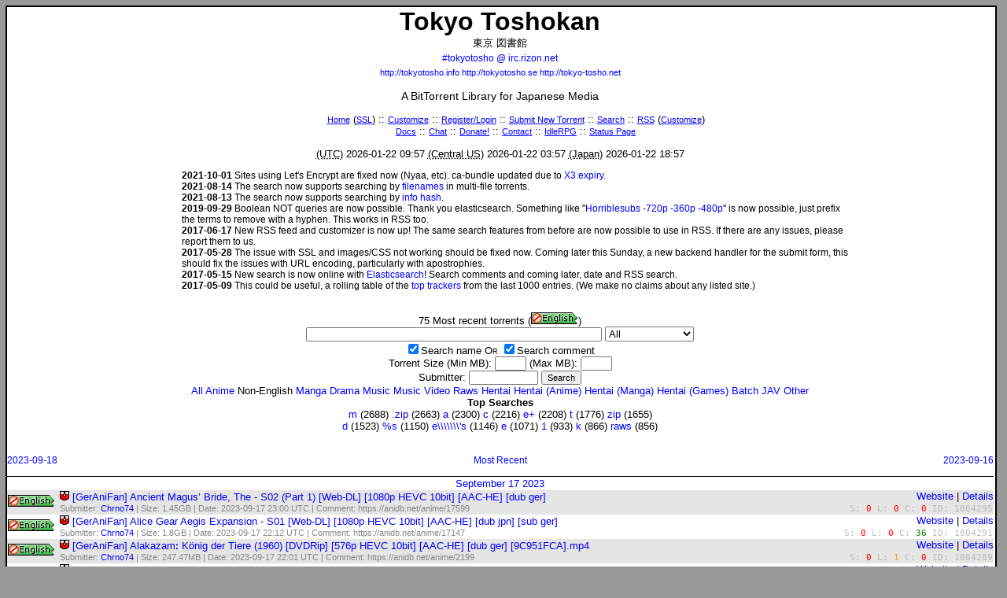

--- FILE ---
content_type: text/html; charset=UTF-8
request_url: https://tokyo-tosho.net/?cat=10&date=2023-09-17
body_size: 5608
content:
<!DOCTYPE html PUBLIC "-//W3C//DTD XHTML 1.1//EN" "http://www.w3.org/TR/xhtml11/DTD/xhtml11.dtd">
<html xmlns="http://www.w3.org/1999/xhtml" xml:lang="en">
<head><meta http-equiv="Content-Type" content="text/html;charset=utf-8" />
<title>Tokyo Toshokan :: #tokyotosho @ irc.rizon.net :: Torrent Listing</title><link rel="stylesheet" type="text/css" href="https://gcp.ttcdn.info/tt.css" title="Default" />
		<link rel="alternate stylesheet" type="text/css" href="https://gcp.ttcdn.info/tt_inverse.css" title="Inverse" />
	<link rel="icon" type="image/png" href="https://gcp.ttcdn.info/favicon.png" />
	
	<link rel="shortcut icon" href="https://gcp.ttcdn.info/favicon.png" /><link rel="alternate" title="Tokyo Toshokan RSS" href="rss.php" type="application/rss+xml" />
	<link rel="search" type="application/opensearchdescription+xml" title="Tokyo Toshokan" href="/tokyotosho-search.php" /></head><body><script type="text/javascript" src="https://gcp.ttcdn.info/styleswitcher.js"></script><div id="main">
<h1>Tokyo <span title="Japanese: Libary">Toshokan</span></h1>
<div class="centertext">東京 図書館</div>
<h2><a class="h2" style="font-size: 9pt" href="irc://irc.rizon.net/tokyotosho">#tokyotosho @ irc.rizon.net</a><br />
<span style="font-size: 8pt"><a href="http://tokyotosho.info">http://tokyotosho.info</a> <a href="http://tokyotosho.se">http://tokyotosho.se</a> <a href="https://tokyo-tosho.net">http://tokyo-tosho.net</a></span>
</h2>
<h3>A BitTorrent <span title="English: Toshokan">Library</span> for Japanese Media</h3>

<ul class="menuwrapper">
<li class="menu"><a class="head" title="Lost?" href="index.php">Home</a> (<a class="head" href="https://www.tokyo-tosho.net/">SSL</a>) ::</li>
<li class="menu"><a class="head" href="settings.php">Customize</a> ::</li>
<li class="menu"><a class="head" href="login.php">Register/Login</a> ::</li>
<li class="menu"><a class="head" title="Tell us about a torrent we don't know about" href="new.php">Submit New Torrent</a> ::</li>
<li class="menu"><a class="head" title="We probably have what you're looking for!" href="search.php">Search</a> ::</li>
<li class="menu"><a class="head" title="Keep on top of the releases" href="rss.php">RSS</a> (<a class="head" title="Or just some of the releases" href="rss_customize.php">Customize</a>)<br /></li>
<li class="menu"><a class="head" title="Documents!" href="/pico">Docs</a> ::</li>
<li class="menu"><a class="head" title="Chat or idle with us on IRC" href="irc://irc.rizon.net/tokyotosho">Chat</a> ::</li>
<li class="menu"><a class="head" title="It's teh moniez" href="/donate.php">Donate!</a> ::</li>
<li class="menu"><a class="head" title="Let's hear from you!" href="/contact.php">Contact</a> ::</li>
<!--<li class="menu"><strong><a class="head" href="https://www.privateinternetaccess.com/pages/protect-tt/" rel="nofollow">VPN Service</a></strong> ::</li>-->
<li class="menu"><a class="head" href="http://idlerpg.tokyotosho.info">IdleRPG</a> ::</li>
<li class="menu"><a class="head" title="Off site status page" href="http://status.tokyotosho.info">Status Page</a></li>
</ul>
<p class="centertext"><acronym title="Coordinated Universal Time">(UTC)</acronym> 2026-01-22 09:57 <acronym title="Central Standard (UTC -6h) or Daylight Saving Time (GMT -5h)">(Central US)</acronym> 2026-01-22 03:57 <acronym title="UTC +9h">(Japan)</acronym> 2026-01-22 18:57</p>
<ul class="news">
<li><b>2021-10-01</b> Sites using Let's Encrypt are fixed now (Nyaa, etc). ca-bundle updated due to <a href="https://letsencrypt.org/docs/dst-root-ca-x3-expiration-september-2021/">X3 expiry.</a></li>
<li><b>2021-08-14</b> The search now supports searching by <a href="https://www.tokyotosho.info/search.php?terms=Cover.jpg">filenames</a> in multi-file torrents.</li>
<li><b>2021-08-13</b> The search now supports searching by <a href="https://www.tokyotosho.info/search.php?terms=a98090b352dc12eac2d4c20e012de69e0743f0ce">info hash</a>.</li>
<li><b>2019-09-29</b>
Boolean NOT queries are now possible. Thank you elasticsearch. Something like "<a href="https://www.tokyotosho.info/search.php?terms=Horriblesubs+-720p+-360p+-480p&amp;type=0&amp;searchName=true&amp;searchComment=true&amp;size_min=&amp;size_max=&amp;username=">Horriblesubs -720p -360p -480p</a>" is now possible, just prefix the terms to remove with a hyphen. This works in RSS too.
</li>
<li><b>2017-06-17</b>
New RSS feed and customizer is now up! The same search features from before are now possible to use in RSS. If there are any issues, please report them to us.
</li>
<li><b>2017-05-28</b>
The issue with SSL and images/CSS not working should be fixed now. Coming later this Sunday, a new backend handler for the submit form, this should fix the issues with URL encoding, particularly with apostrophies.
</li>
<li><b>2017-05-15</b>
New search is now online with <a  href="https://www.elastic.co/products/elasticsearch">Elasticsearch</a>! Search comments and coming later, date and RSS search.
</li>
<li><b>2017-05-09</b>
This could be useful, a rolling table of the <a href="top_trackers.php">top trackers</a> from the last 1000 entries. (We make no claims about any listed site.)
</li>


</ul>
<!--<p class="centertext"><a href="https://www.privateinternetaccess.com/pages/buy-vpn/TT001" rel="nofollow"><img alt="Private Internet Access" src="https://gcp.ttcdn.info/7To8dfYNQi.png" /></a></p>-->
<form action="search.php" method="get" accept-charset="utf-8">
	<table cellspacing="0" cellpadding="0" style="width: 100%; padding-bottom: 1em; margin: 0;">
<tr><td colspan="3"><div class="dcenter">75 Most recent torrents (<span class="sprite_cat-noneng"></span>)<br /><input size="60" type="text" name="terms" />
    <select name="type">
	<option value="0">All</option><option value="1">Anime</option><option value="10">Non-English</option><option value="3">Manga</option><option value="8">Drama</option><option value="2">Music</option><option value="9">Music Video</option><option value="7">Raws</option><option value="4">Hentai</option><option value="12">Hentai (Anime)</option><option value="13">Hentai (Manga)</option><option value="14">Hentai (Games)</option><option value="11">Batch</option><option value="15">JAV</option><option value="5">Other</option></select>
<br />
<input type="checkbox" name="searchName" value="true" id="searchName" checked="checked" /><label for="searchName">Search name</label>
<span style="font-variant: small-caps;">Or</span>
<input type="checkbox" name="searchComment" value="true" id="searchComment" checked="checked" /><label for="searchComment">Search comment</label><br />
<label for="minMB">Torrent Size (Min MB):</label>
<input id="minMB" size="4" type="text" name="size_min" value="" />
<label for="maxMB">(Max MB):</label>
<input id="maxMB" size="4" type="text" name="size_max" value="" /><br />
<label for="submitter">Submitter:</label>
<input size="12" id="submitter" type="text" name="username" value="" />
    <input type="submit" value="Search" /><br /><a href="?">All</a> <a href="?cat=1">Anime</a> Non-English <a href="?cat=3">Manga</a> <a href="?cat=8">Drama</a> <a href="?cat=2">Music</a> <a href="?cat=9">Music Video</a> <a href="?cat=7">Raws</a> <a href="?cat=4">Hentai</a> <a href="?cat=12">Hentai (Anime)</a> <a href="?cat=13">Hentai (Manga)</a> <a href="?cat=14">Hentai (Games)</a> <a href="?cat=11">Batch</a> <a href="?cat=15">JAV</a> <a href="?cat=5">Other</a> <br />
<strong>Top Searches</strong><br />
 <a href="search.php?searchName=true&amp;searchComment=true&amp;terms=m">m</a> (2688) <a href="search.php?searchName=true&amp;searchComment=true&amp;terms=.zip">.zip</a> (2663) <a href="search.php?searchName=true&amp;searchComment=true&amp;terms=a">a</a> (2300) <a href="search.php?searchName=true&amp;searchComment=true&amp;terms=c">c</a> (2216) <a href="search.php?searchName=true&amp;searchComment=true&amp;terms=e%2B">e+</a> (2208) <a href="search.php?searchName=true&amp;searchComment=true&amp;terms=t">t</a> (1776) <a href="search.php?searchName=true&amp;searchComment=true&amp;terms=zip">zip</a> (1655)<br /> <a href="search.php?searchName=true&amp;searchComment=true&amp;terms=d">d</a> (1523) <a href="search.php?searchName=true&amp;searchComment=true&amp;terms=%25s">%s</a> (1150) <a href="search.php?searchName=true&amp;searchComment=true&amp;terms=e%5C%5C%5C%5C%5C%5C%5C%27s">e\\\\\\\&#039;s</a> (1146) <a href="search.php?searchName=true&amp;searchComment=true&amp;terms=e">e</a> (1071) <a href="search.php?searchName=true&amp;searchComment=true&amp;terms=1">1</a> (933) <a href="search.php?searchName=true&amp;searchComment=true&amp;terms=k">k</a> (866) <a href="search.php?searchName=true&amp;searchComment=true&amp;terms=raws">raws</a> (856)<br /><br /><br /></div></td></tr>
<tr><td class="nav" style="width: 33%; text-align: left"><a href="?date=2023-09-18&amp;cat=10">2023-09-18</a></td><td class="nav" style="width: 33%; text-align: center"><a href="?">Most Recent</a></td><td class="nav" style="width: 33%; text-align: right"><a href="?date=2023-09-16&amp;cat=10">2023-09-16</a></td></tr></table></form>
<table class="listing">
<tr><td colspan="3" style="text-align: center; border-top: 1px solid black"> <a href="?cat=10&amp;date=2023-09-17">September 17 2023</a></td></tr><tr class="category_0 shade"><td rowspan="2"><a href="?cat=10"><span class="sprite_cat-noneng"></span></a></td><td class="desc-top"><a href="magnet:?xt=urn:btih:ZAWSDJRPHABCSECM5ORTBRCLV4D7AHXH&amp;tr=http%3A%2F%2Ftracker.anirena.com%3A80%2Fannounce&amp;tr=udp%3A%2F%2Ftracker-udp.gbitt.info%3A80%2Fannounce&amp;tr=http%3A%2F%2Ftracker.gbitt.info%2Fannounce&amp;tr=udp%3A%2F%2Ftracker-udp.anirena.com%3A80%2Fannounce&amp;tr=http%3A%2F%2Fbvarf.tracker.sh%3A2086%2Fannounce&amp;tr=udp%3A%2F%2Ftracker.opentrackr.org%3A1337%2Fannounce&amp;tr=udp%3A%2F%2Ftracker.openbittorrent.com%3A80%2Fannounce"><span class="sprite_magnet"></span></a> <a rel="nofollow" type="application/x-bittorrent" href="https://www.anirena.com/dl/155821">[GerAniFan] Ancient Magus&rsquo; Bride, The - S02 (Part 1) [Web-DL] [1080p HEVC 10bit] [AAC-HE] [dub ger]</a></td><td class="web"><a rel="nofollow" href="https://anidb.net/anime/17599">Website</a> | <a href="details.php?id=1804295">Details</a></td></tr><tr class="category_0 shade"><td class="desc-bot">Submitter: <a href="/search.php?username=Chrno74">Chrno74</a> | Size: 1.45GB | Date: 2023-09-17 23:00 UTC | Comment: https://anidb.net/anime/17599</td><td align="right" style="color: #BBB; font-family: monospace" class="stats">S: <span style="color: red">0</span> L: <span style="color: red">0</span> C: <span style="color: red">0</span> ID: 1804295</td></tr>
<tr class="category_0"><td rowspan="2"><a href="?cat=10"><span class="sprite_cat-noneng"></span></a></td><td class="desc-top"><a href="magnet:?xt=urn:btih:NWM5LCQ5LZLWRBF5OMNKOWTSFERPASKJ&amp;tr=http%3A%2F%2Ftracker.anirena.com%3A80%2Fannounce&amp;tr=udp%3A%2F%2Ftracker-udp.gbitt.info%3A80%2Fannounce&amp;tr=http%3A%2F%2Ftracker.gbitt.info%2Fannounce&amp;tr=udp%3A%2F%2Ftracker-udp.anirena.com%3A80%2Fannounce&amp;tr=http%3A%2F%2Fbvarf.tracker.sh%3A2086%2Fannounce&amp;tr=udp%3A%2F%2Ftracker.opentrackr.org%3A1337%2Fannounce&amp;tr=udp%3A%2F%2Ftracker.openbittorrent.com%3A80%2Fannounce"><span class="sprite_magnet"></span></a> <a rel="nofollow" type="application/x-bittorrent" href="https://www.anirena.com/dl/155820">[GerAniFan] Alice Gear Aegis Expansion - S01 [Web-DL] [1080p HEVC 10bit] [AAC-HE] [dub jpn] [sub ger]</a></td><td class="web"><a rel="nofollow" href="https://anidb.net/anime/17147">Website</a> | <a href="details.php?id=1804291">Details</a></td></tr><tr class="category_0"><td class="desc-bot">Submitter: <a href="/search.php?username=Chrno74">Chrno74</a> | Size: 1.8GB | Date: 2023-09-17 22:12 UTC | Comment: https://anidb.net/anime/17147</td><td align="right" style="color: #BBB; font-family: monospace" class="stats">S: <span style="color: red">0</span> L: <span style="color: red">0</span> C: <span style="color: green">36</span> ID: 1804291</td></tr>
<tr class="category_0 shade"><td rowspan="2"><a href="?cat=10"><span class="sprite_cat-noneng"></span></a></td><td class="desc-top"><a href="magnet:?xt=urn:btih:JONQZTMCEC4USAMA3KWYLZVVX32OMPXZ&amp;tr=http%3A%2F%2Ftracker.anirena.com%3A80%2Fannounce&amp;tr=udp%3A%2F%2Ftracker-udp.gbitt.info%3A80%2Fannounce&amp;tr=http%3A%2F%2Ftracker.gbitt.info%2Fannounce&amp;tr=udp%3A%2F%2Ftracker-udp.anirena.com%3A80%2Fannounce&amp;tr=http%3A%2F%2Fbvarf.tracker.sh%3A2086%2Fannounce&amp;tr=udp%3A%2F%2Ftracker.opentrackr.org%3A1337%2Fannounce&amp;tr=udp%3A%2F%2Ftracker.openbittorrent.com%3A80%2Fannounce"><span class="sprite_magnet"></span></a> <a rel="nofollow" type="application/x-bittorrent" href="https://www.anirena.com/dl/155819">[GerAniFan] Alakazamꓽ K&ouml;nig der Tiere (1960) [DVDRip] [576p HEVC 10bit] [AAC-HE] [dub ger] [9C951FCA].mp4</a></td><td class="web"><a rel="nofollow" href="https://anidb.net/anime/2199">Website</a> | <a href="details.php?id=1804289">Details</a></td></tr><tr class="category_0 shade"><td class="desc-bot">Submitter: <a href="/search.php?username=Chrno74">Chrno74</a> | Size: 247.47MB | Date: 2023-09-17 22:01 UTC | Comment: https://anidb.net/anime/2199</td><td align="right" style="color: #BBB; font-family: monospace" class="stats">S: <span style="color: red">0</span> L: <span style="color: orange">1</span> C: <span style="color: red">0</span> ID: 1804289</td></tr>
<tr class="category_0"><td rowspan="2"><a href="?cat=10"><span class="sprite_cat-noneng"></span></a></td><td class="desc-top"><a href="magnet:?xt=urn:btih:5ZXCZMYDVRJ5MPRU6VRICA6HOUFOFGVV&amp;tr=http%3A%2F%2Ftracker.anirena.com%3A80%2Fannounce&amp;tr=udp%3A%2F%2Ftracker-udp.gbitt.info%3A80%2Fannounce&amp;tr=http%3A%2F%2Ftracker.gbitt.info%2Fannounce&amp;tr=udp%3A%2F%2Ftracker-udp.anirena.com%3A80%2Fannounce&amp;tr=http%3A%2F%2Fbvarf.tracker.sh%3A2086%2Fannounce&amp;tr=udp%3A%2F%2Ftracker.opentrackr.org%3A1337%2Fannounce&amp;tr=udp%3A%2F%2Ftracker.openbittorrent.com%3A80%2Fannounce"><span class="sprite_magnet"></span></a> <a rel="nofollow" type="application/x-bittorrent" href="https://www.anirena.com/dl/155818">[GerAniFan] Aggretsuko - S05 [Web-DL] [1080p HEVC 10bit] [AAC-HE] [dub ger]</a></td><td class="web"><a rel="nofollow" href="https://anidb.net/anime/17056">Website</a> | <a href="details.php?id=1804280">Details</a></td></tr><tr class="category_0"><td class="desc-bot">Submitter: <a href="/search.php?username=Chrno74">Chrno74</a> | Size: 1.49GB | Date: 2023-09-17 20:09 UTC | Comment: https://anidb.net/anime/17056</td><td align="right" style="color: #BBB; font-family: monospace" class="stats">S: <span style="color: red">0</span> L: <span style="color: red">0</span> C: <span style="color: green">70</span> ID: 1804280</td></tr>
<tr class="category_0 shade"><td rowspan="2"><a href="?cat=10"><span class="sprite_cat-noneng"></span></a></td><td class="desc-top"><a href="magnet:?xt=urn:btih:JLZ22K5SALURCIBXEZTBW4LHEWEXXVXV&amp;tr=http%3A%2F%2Ftracker.anirena.com%3A80%2Fannounce&amp;tr=udp%3A%2F%2Ftracker-udp.gbitt.info%3A80%2Fannounce&amp;tr=http%3A%2F%2Ftracker.gbitt.info%2Fannounce&amp;tr=udp%3A%2F%2Ftracker-udp.anirena.com%3A80%2Fannounce&amp;tr=http%3A%2F%2Fbvarf.tracker.sh%3A2086%2Fannounce&amp;tr=udp%3A%2F%2Ftracker.opentrackr.org%3A1337%2Fannounce&amp;tr=udp%3A%2F%2Ftracker.openbittorrent.com%3A80%2Fannounce"><span class="sprite_magnet"></span></a> <a rel="nofollow" type="application/x-bittorrent" href="https://www.anirena.com/dl/155817">[GerAniFan] Aggretsuko - S04 [Web-DL] [1080p HEVC 10bit] [AAC-HE] [dub ger]</a></td><td class="web"><a rel="nofollow" href="https://anidb.net/anime/15949">Website</a> | <a href="details.php?id=1804279">Details</a></td></tr><tr class="category_0 shade"><td class="desc-bot">Submitter: <a href="/search.php?username=Chrno74">Chrno74</a> | Size: 1.4GB | Date: 2023-09-17 20:08 UTC | Comment: https://anidb.net/anime/15949</td><td align="right" style="color: #BBB; font-family: monospace" class="stats">S: <span style="color: red">0</span> L: <span style="color: red">0</span> C: <span style="color: red">0</span> ID: 1804279</td></tr>
<tr class="category_0"><td rowspan="2"><a href="?cat=10"><span class="sprite_cat-noneng"></span></a></td><td class="desc-top"><a href="magnet:?xt=urn:btih:S3DEX5HZL55WZBSVT2YH5N5EVH6WN2OB&amp;tr=http%3A%2F%2Ftracker.anirena.com%3A80%2Fannounce&amp;tr=udp%3A%2F%2Ftracker-udp.gbitt.info%3A80%2Fannounce&amp;tr=http%3A%2F%2Ftracker.gbitt.info%2Fannounce&amp;tr=udp%3A%2F%2Ftracker-udp.anirena.com%3A80%2Fannounce&amp;tr=http%3A%2F%2Fbvarf.tracker.sh%3A2086%2Fannounce&amp;tr=udp%3A%2F%2Ftracker.opentrackr.org%3A1337%2Fannounce&amp;tr=udp%3A%2F%2Ftracker.openbittorrent.com%3A80%2Fannounce"><span class="sprite_magnet"></span></a> <a rel="nofollow" type="application/x-bittorrent" href="https://www.anirena.com/dl/155816">[GerAniFan] Aggretsuko - S03 [Web-DL] [1080p HEVC 10bit] [AAC-HE] [dub ger]</a></td><td class="web"><a rel="nofollow" href="https://anidb.net/anime/15034">Website</a> | <a href="details.php?id=1804278">Details</a></td></tr><tr class="category_0"><td class="desc-bot">Submitter: <a href="/search.php?username=Chrno74">Chrno74</a> | Size: 1.42GB | Date: 2023-09-17 20:08 UTC | Comment: https://anidb.net/anime/15034</td><td align="right" style="color: #BBB; font-family: monospace" class="stats">S: <span style="color: red">0</span> L: <span style="color: red">0</span> C: <span style="color: red">0</span> ID: 1804278</td></tr>
<tr class="category_0 shade"><td rowspan="2"><a href="?cat=10"><span class="sprite_cat-noneng"></span></a></td><td class="desc-top"><a href="magnet:?xt=urn:btih:F4KZ42KS7CMXG5GEHHB4S2NB5QO7CMN5&amp;tr=http%3A%2F%2Ftracker.anirena.com%3A80%2Fannounce&amp;tr=udp%3A%2F%2Ftracker-udp.gbitt.info%3A80%2Fannounce&amp;tr=http%3A%2F%2Ftracker.gbitt.info%2Fannounce&amp;tr=udp%3A%2F%2Ftracker-udp.anirena.com%3A80%2Fannounce&amp;tr=http%3A%2F%2Fbvarf.tracker.sh%3A2086%2Fannounce&amp;tr=udp%3A%2F%2Ftracker.opentrackr.org%3A1337%2Fannounce&amp;tr=udp%3A%2F%2Ftracker.openbittorrent.com%3A80%2Fannounce"><span class="sprite_magnet"></span></a> <a rel="nofollow" type="application/x-bittorrent" href="https://www.anirena.com/dl/155815">[GerAniFan] Aggretsuko - S02 [Web-DL] [1080p HEVC 10bit] [AAC-HE] [dub ger]</a></td><td class="web"><a rel="nofollow" href="https://anidb.net/anime/14199">Website</a> | <a href="details.php?id=1804277">Details</a></td></tr><tr class="category_0 shade"><td class="desc-bot">Submitter: <a href="/search.php?username=Chrno74">Chrno74</a> | Size: 1.39GB | Date: 2023-09-17 20:07 UTC | Comment: https://anidb.net/anime/14199</td><td align="right" style="color: #BBB; font-family: monospace" class="stats">S: <span style="color: red">0</span> L: <span style="color: red">0</span> C: <span style="color: red">0</span> ID: 1804277</td></tr>
<tr class="category_0"><td rowspan="2"><a href="?cat=10"><span class="sprite_cat-noneng"></span></a></td><td class="desc-top"><a href="magnet:?xt=urn:btih:VNZ7SBZKZIB3U7MU5LD7MTDVXNL7BFGS&amp;tr=http%3A%2F%2Ftracker.anirena.com%3A80%2Fannounce&amp;tr=udp%3A%2F%2Ftracker-udp.gbitt.info%3A80%2Fannounce&amp;tr=http%3A%2F%2Ftracker.gbitt.info%2Fannounce&amp;tr=udp%3A%2F%2Ftracker-udp.anirena.com%3A80%2Fannounce&amp;tr=http%3A%2F%2Fbvarf.tracker.sh%3A2086%2Fannounce&amp;tr=udp%3A%2F%2Ftracker.opentrackr.org%3A1337%2Fannounce&amp;tr=udp%3A%2F%2Ftracker.openbittorrent.com%3A80%2Fannounce"><span class="sprite_magnet"></span></a> <a rel="nofollow" type="application/x-bittorrent" href="https://www.anirena.com/dl/155814">[GerAniFan] Aggretsuko - S01 [Web-DL] [1080p HEVC 10bit] [AAC-HE] [dub ger]</a></td><td class="web"><a rel="nofollow" href="https://anidb.net/anime/13636">Website</a> | <a href="details.php?id=1804276">Details</a></td></tr><tr class="category_0"><td class="desc-bot">Submitter: <a href="/search.php?username=Chrno74">Chrno74</a> | Size: 1.5GB | Date: 2023-09-17 20:06 UTC | Comment: https://anidb.net/anime/13636</td><td align="right" style="color: #BBB; font-family: monospace" class="stats">S: <span style="color: red">0</span> L: <span style="color: red">0</span> C: <span style="color: red">0</span> ID: 1804276</td></tr>
<tr class="category_0 shade"><td rowspan="2"><a href="?cat=10"><span class="sprite_cat-noneng"></span></a></td><td class="desc-top"><a href="magnet:?xt=urn:btih:RJRQ36A7OWJXVBQGK7J4PJALPPQPKWN4&amp;tr=http%3A%2F%2Ftracker.anirena.com%3A80%2Fannounce&amp;tr=udp%3A%2F%2Ftracker-udp.gbitt.info%3A80%2Fannounce&amp;tr=http%3A%2F%2Ftracker.gbitt.info%2Fannounce&amp;tr=udp%3A%2F%2Ftracker-udp.anirena.com%3A80%2Fannounce&amp;tr=http%3A%2F%2Fbvarf.tracker.sh%3A2086%2Fannounce&amp;tr=udp%3A%2F%2Ftracker.opentrackr.org%3A1337%2Fannounce&amp;tr=udp%3A%2F%2Ftracker.openbittorrent.com%3A80%2Fannounce"><span class="sprite_magnet"></span></a> <a rel="nofollow" type="application/x-bittorrent" href="https://www.anirena.com/dl/155813">[GerAniFan] Aggretsuko - S00E01 [Web-DL] [1080p HEVC 10bit] [AAC-HE] [dub ger] [4653AF91].mp4</a></td><td class="web"><a rel="nofollow" href="https://anidb.net/anime/14531">Website</a> | <a href="details.php?id=1804275">Details</a></td></tr><tr class="category_0 shade"><td class="desc-bot">Submitter: <a href="/search.php?username=Chrno74">Chrno74</a> | Size: 174MB | Date: 2023-09-17 20:05 UTC | Comment: https://anidb.net/anime/14531</td><td align="right" style="color: #BBB; font-family: monospace" class="stats">S: <span style="color: red">0</span> L: <span style="color: red">0</span> C: <span style="color: red">0</span> ID: 1804275</td></tr>
<tr class="category_0"><td rowspan="2"><a href="?cat=10"><span class="sprite_cat-noneng"></span></a></td><td class="desc-top"><a href="magnet:?xt=urn:btih:6YU2XHMVQGY2HTXMRN44HV2DQ6XXFXQS&amp;tr=http%3A%2F%2Fanidex.moe%3A6969%2Fannounce&amp;tr=http%3A%2F%2Fnyaa.tracker.wf%3A7777%2Fannounce&amp;tr=http%3A%2F%2Ftracker.anirena.com%3A80%2Fannounce&amp;tr=udp%3A%2F%2Fopen.stealth.si%3A80%2Fannounce&amp;tr=udp%3A%2F%2Ftracker.opentrackr.org%3A1337%2Fannounce&amp;tr=udp%3A%2F%2Fexodus.desync.com%3A6969%2Fannounce&amp;tr=wss%3A%2F%2Ftracker.openwebtorrent.com&amp;tr=http%3A%2F%2Fopen.acgnxtracker.com%3A80%2Fannounce&amp;tr=udp%3A%2F%2Ftracker.coppersurfer.tk%3A6969%2Fannounce&amp;tr=udp%3A%2F%2F9.rarbg.to%3A2820%2Fannounce&amp;tr=udp%3A%2F%2F9.rarbg.me%3A2980%2Fannounce&amp;tr=udp%3A%2F%2Ftracker.cyberia.is%3A6969%2Fannounce&amp;tr=udp%3A%2F%2Ftracker3.itzmx.com%3A6961%2Fannounce&amp;tr=udp%3A%2F%2Ftracker.torrent.eu.org%3A451%2Fannounce&amp;tr=udp%3A%2F%2Ftracker.tiny-vps.com%3A6969%2Fannounce&amp;tr=udp%3A%2F%2Fretracker.lanta-net.ru%3A2710%2Fannounce&amp;tr=udp%3A%2F%2Ftracker.leechers-paradise.org%3A6969%2Fannounce&amp;tr=udp%3A%2F%2Ftracker.zer0day.to%3A1337%2Fannounce&amp;tr=http%3A%2F%2Ftracker.acgnx.se%2Fannounce"><span class="sprite_magnet"></span></a> <a rel="nofollow" type="application/x-bittorrent" href="https://anidex.info/dl/567408">[CameEsp] Eiyuu Kyoushitsu - 11 [1080p][ESP-ENG][mkv].mkv</a></td><td class="web"><a rel="nofollow" href="https://linkr.bio/CAME_CameEsp">Website</a> | <a href="details.php?id=1804177">Details</a></td></tr><tr class="category_0"><td class="desc-bot">Submitter: <a href="/search.php?username=Mayansito">Mayansito</a> | Size: 1.34GB | Date: 2023-09-17 14:36 UTC | Comment: [ESP-LAT-ENG] --- Enlaces de inter&eacute;s: https://linkr.bio/CAME_CameEsp | Auto submitted by https://anidex.info/</td><td align="right" style="color: #BBB; font-family: monospace" class="stats">S: <span style="color: red">0</span> L: <span style="color: red">0</span> C: <span style="color: red">0</span> ID: 1804177</td></tr>
<tr class="category_0 shade"><td rowspan="2"><a href="?cat=10"><span class="sprite_cat-noneng"></span></a></td><td class="desc-top"><a href="magnet:?xt=urn:btih:SW6TP3M2YMB6ZKHHQGHYYK3DSE342GGZ&amp;tr=http%3A%2F%2Fnyaa.tracker.wf%3A7777%2Fannounce&amp;tr=udp%3A%2F%2Ftracker.openbittorrent.com%3A80%2Fannounce&amp;tr=udp%3A%2F%2Ftracker.opentrackr.org%3A1337%2Fannounce&amp;tr=http%3A%2F%2Fsukebei.tracker.wf%3A8888%2Fannounce&amp;tr=udp%3A%2F%2Fopen.stealth.si%3A80%2Fannounce&amp;tr=udp%3A%2F%2Ftracker.coppersurfer.tk%3A6969%2Fannounce&amp;tr=udp%3A%2F%2Fexodus.desync.com%3A6969%2Fannounce&amp;tr=udp%3A%2F%2Ftracker.torrent.eu.org%3A451%2Fannounce"><span class="sprite_magnet"></span></a> <a rel="nofollow" type="application/x-bittorrent" href="https://nyaa.si/download/1718101.torrent">[aprm-Diogo4D] [BD][1080p] Aharen-san wa Hakarenai</a></td><td class="web"><a rel="nofollow" href="https://diogo4d.com/">Website</a> | <a href="details.php?id=1804105">Details</a></td></tr><tr class="category_0 shade"><td class="desc-bot">Submitter: <a href="/search.php?username=Diogo4D">Diogo4D</a> | Size: 8.87GB | Date: 2023-09-17 09:52 UTC</td><td align="right" style="color: #BBB; font-family: monospace" class="stats">S: <span style="color: red">0</span> L: <span style="color: red">0</span> C: <span style="color: green">50</span> ID: 1804105</td></tr>
<tr><td style="width: 100%" colspan="4"><br /></td></tr></table><table cellspacing="0" cellpadding="0" style="width: 100%"><tr><td class="nav" style="width: 33%; text-align: left"><a href="?date=2023-09-18&amp;cat=10">2023-09-18</a></td><td class="nav" style="width: 33%; text-align: center"><a href="?">Most Recent</a></td><td class="nav" style="width: 33%; text-align: right"><a href="?date=2023-09-16&amp;cat=10">2023-09-16</a></td></tr></table>
<form action="search.php" method="get" accept-charset="utf-8">
<table class="centertext" cellspacing="0" cellpadding="0" style="width: 100%; padding-bottom: 1em; margin: 0;">
<tr><td><label for="terms2">Search Terms:</label>
<input id="terms2" size="60" type="text" name="terms" value="" />
<select name="type">
<option value="0">All</option>
<option value="1">Anime</option>
<option value="10">Non-English</option>
<option value="8">Drama</option>
<option value="3">Manga</option>
<option value="2">Music</option>
<option value="9">Music-Video</option>
<option value="7">Raws</option>
<option value="4">Hentai</option>
<option value="11">Batch</option>
<option value="5">Other</option>
</select><br />
<input type="checkbox" name="searchName" value="true" checked="checked" id="searchName2" /><label for="searchName2">Search name</label>
<span style="font-variant: small-caps;">Or</span>
<input type="checkbox" name="searchComment" value="true" checked="checked" id="searchComment2" /><label for="searchComment2">Search comment</label><br />
<label for="minMB2">Torrent Size (Min MB):</label><input id="minMB2" size="4" type="text" name="size_min" value="" />
<label for="maxMB2">(Max MB):</label><input id="maxMB2" size="4" type="text" name="size_max" value="" /><br />
<label for="submitter2">Submitter:</label><input size="12" type="text" name="username" value="" id="submitter2" /><br />
<input type="submit" value="Search" /><br />
</td></tr>
</table>
</form>

</div><p class="footer">
<!--<a href="https://www.privateinternetaccess.com/pages/buy-vpn/TT001" rel="nofollow"><img alt="Private Internet Access" src="https://ttcdn.info/YidHqCh8.png" /></a>
<br />
<br />-->
Rolling visitor numbers <br />IPv4: 24h [147,538] 60min [13,122] 5min [1,441] 1min [279] - 5 minute rolling average [8178]<br />
IPv6: 24h [20,145] 60min [1,409] 5min [109] 1min [16] - 5 minute rolling average [223]

<br />Page generated in 640ms.<br />You are connecting from: 52.15.98.22 <b>SSL</b></p><script defer src="https://static.cloudflareinsights.com/beacon.min.js/vcd15cbe7772f49c399c6a5babf22c1241717689176015" integrity="sha512-ZpsOmlRQV6y907TI0dKBHq9Md29nnaEIPlkf84rnaERnq6zvWvPUqr2ft8M1aS28oN72PdrCzSjY4U6VaAw1EQ==" data-cf-beacon='{"version":"2024.11.0","token":"4eb63949891a42d6951c78ba6e25ec7d","r":1,"server_timing":{"name":{"cfCacheStatus":true,"cfEdge":true,"cfExtPri":true,"cfL4":true,"cfOrigin":true,"cfSpeedBrain":true},"location_startswith":null}}' crossorigin="anonymous"></script>
</body></html>